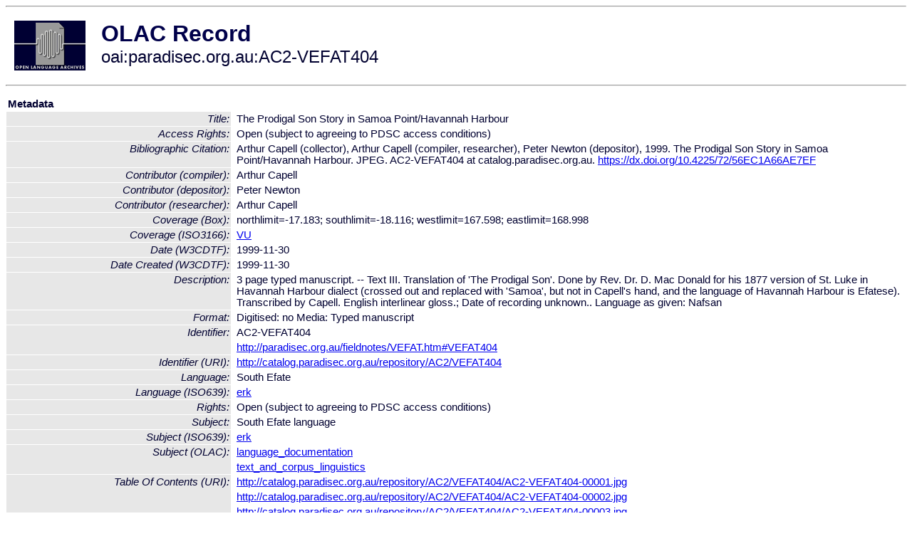

--- FILE ---
content_type: text/html
request_url: http://olac.ldc.upenn.edu/item/oai:paradisec.org.au:AC2-VEFAT404
body_size: 2363
content:
<HTML>
<HEAD>
<TITLE>OLAC Record: The Prodigal Son Story in Samoa Point/Havannah Harbour</TITLE>
<script type="text/javascript" src="/js/gatrack.js"></script>
<LINK REL="stylesheet" TYPE="text/css" HREF="/olac.css">
<meta http-equiv="Content-Type" content="text/html; charset=UTF-8">
<meta name="DC.Title" content="The Prodigal Son Story in Samoa Point/Havannah Harbour">
<meta name="DC.Contributor" content="[role = compiler] Arthur Capell">
<meta name="DC.Contributor" content="[role = compiler] Arthur Capell">
<meta name="DC.Contributor" content="[role = researcher] Arthur Capell">
<meta name="DC.Contributor" content="[role = depositor] Peter Newton">
<meta name="DC.Coverage" content="[ISO3166] VU">
<meta name="DC.Coverage" content="[Box] northlimit=-17.183; southlimit=-18.116; westlimit=167.598; eastlimit=168.998">
<meta name="DC.Date" content="[W3CDTF] 1999-11-30">
<meta name="DC.Date" content="[W3CDTF] 1999-11-30 [Date Created]">
<meta name="Description" content="3 page typed manuscript. -- Text III. Translation of 'The Prodigal Son'. Done by Rev. Dr. D. Mac Donald for his 1877 version of St. Luke in Havannah Harbour dialect (crossed out and replaced with 'Samoa', but not in Capell's hand, and the language of Havannah Harbour is Efatese). Transcribed by Capell. English interlinear gloss.; Date of recording unknown.. Language as given: Nafsan">
<meta name="Description" content="[URI] http://catalog.paradisec.org.au/repository/AC2/VEFAT404/AC2-VEFAT404-00001.jpg [Table Of Contents]">
<meta name="Description" content="[URI] http://catalog.paradisec.org.au/repository/AC2/VEFAT404/AC2-VEFAT404-00002.jpg [Table Of Contents]">
<meta name="Description" content="[URI] http://catalog.paradisec.org.au/repository/AC2/VEFAT404/AC2-VEFAT404-00003.jpg [Table Of Contents]">
<meta name="DC.Format" content="Digitised: no
Media: Typed manuscript">
<meta name="DC.Identifier" content="AC2-VEFAT404">
<meta name="DC.Identifier" content="[URI] http://catalog.paradisec.org.au/repository/AC2/VEFAT404">
<meta name="DC.Identifier" content="http://paradisec.org.au/fieldnotes/VEFAT.htm#VEFAT404">
<meta name="DC.Identifier" content="Arthur Capell (collector), Arthur Capell (compiler, researcher), Peter Newton (depositor), 1999. The Prodigal Son Story in Samoa Point/Havannah Harbour. JPEG.  AC2-VEFAT404 at catalog.paradisec.org.au. https://dx.doi.org/10.4225/72/56EC1A66AE7EF [Bibliographic Citation]">
<meta name="DC.Language" content="[language = erk] South Efate">
<meta name="DC.Rights" content="Open (subject to agreeing to PDSC access conditions)">
<meta name="DC.Rights" content="Open (subject to agreeing to PDSC access conditions) [Access Rights]">
<meta name="DC.Subject" content="[linguistic-field = language_documentation]">
<meta name="DC.Subject" content="[language = erk] South Efate">
<meta name="DC.Subject" content="[linguistic-field = text_and_corpus_linguistics]">
<meta name="DC.Type" content="[linguistic-type = primary_text]">
<meta name="Description" content="3 page typed manuscript. -- Text III. Translation of 'The Prodigal Son'. Done by Rev. Dr. D. Mac Donald for his 1877 version of St. Luke in Havannah Harbour dialect (crossed out and replaced with 'Samoa', but not in Capell's hand, and the language of Havannah Harbour is Efatese). Transcribed by Capell. English interlinear gloss.; Date of recording unknown.. Language as given: Nafsan [URI] http://catalog.paradisec.org.au/repository/AC2/VEFAT404/AC2-VEFAT404-00001.jpg [Table Of Contents] [URI] http://catalog.paradisec.org.au/repository/AC2/VEFAT404/AC2-VEFAT404-00002.jpg [Table Of Contents] [URI] http://catalog.paradisec.org.au/repository/AC2/VEFAT404/AC2-VEFAT404-00003.jpg [Table Of Contents]">
<meta name="Keywords" content="[ISO3166] VU;[Box] northlimit=-17.183; southlimit=-18.116; westlimit=167.598; eastlimit=168.998;[linguistic-field = language_documentation];[language = erk] South Efate;[linguistic-field = text_and_corpus_linguistics]">
<style>
.lookup {width: 25%;}
.lookuptable {width: 100%;}
</style>
</HEAD>

<BODY>
<HR>
<TABLE CELLPADDING="10">
<TR>
<TD> <A HREF="/"><IMG SRC="/images/olac100.gif"
BORDER="0"></A></TD>
<TD><span style="color:#00004a; font-size:24pt; font-weight:bold"
>OLAC Record</span><br/><span style="font-size:18pt"
>oai:paradisec.org.au:AC2-VEFAT404</span></FONT></H1></TD>
</TR>
</TABLE>
<HR>

<p><table class=lookuptable cellspacing=1 cellpadding=2 border=0>
<tr><td colspan=3><b>Metadata</b></td></tr>
<tr><td class=lookup ><i>Title:</i></td><td></td><td>The Prodigal Son Story in Samoa Point/Havannah Harbour</td></tr>
<tr><td class=lookup ><i>Access Rights:</i></td><td></td><td>Open (subject to agreeing to PDSC access conditions)</td></tr>
<tr><td class=lookup ><i>Bibliographic Citation:</i></td><td></td><td>Arthur Capell (collector), Arthur Capell (compiler, researcher), Peter Newton (depositor), 1999. The Prodigal Son Story in Samoa Point/Havannah Harbour. JPEG.  AC2-VEFAT404 at catalog.paradisec.org.au. <a href="https://dx.doi.org/10.4225/72/56EC1A66AE7EF" onClick="_gaq.push(['_trackPageview', '/archive_item_clicks/paradisec.org.au']);">https://dx.doi.org/10.4225/72/56EC1A66AE7EF</a></td></tr>
<tr><td class=lookup ><i>Contributor (compiler):</i></td><td></td><td>Arthur Capell</td></tr>
<tr><td class=lookup ><i>Contributor (depositor):</i></td><td></td><td>Peter Newton</td></tr>
<tr><td class=lookup ><i>Contributor (researcher):</i></td><td></td><td>Arthur Capell</td></tr>
<tr><td class=lookup ><i>Coverage (Box):</i></td><td></td><td>northlimit=-17.183; southlimit=-18.116; westlimit=167.598; eastlimit=168.998</td></tr>
<tr><td class=lookup ><i>Coverage (ISO3166):</i></td><td></td><td><a href="/country/VU">VU</a></td></tr>
<tr><td class=lookup ><i>Date (W3CDTF):</i></td><td></td><td>1999-11-30</td></tr>
<tr><td class=lookup ><i>Date Created (W3CDTF):</i></td><td></td><td>1999-11-30</td></tr>
<tr><td class=lookup ><i>Description:</i></td><td></td><td>3 page typed manuscript. -- Text III. Translation of 'The Prodigal Son'. Done by Rev. Dr. D. Mac Donald for his 1877 version of St. Luke in Havannah Harbour dialect (crossed out and replaced with 'Samoa', but not in Capell's hand, and the language of Havannah Harbour is Efatese). Transcribed by Capell. English interlinear gloss.; Date of recording unknown.. Language as given: Nafsan</td></tr>
<tr><td class=lookup ><i>Format:</i></td><td></td><td>Digitised: no
Media: Typed manuscript</td></tr>
<tr><td class=lookup rowspan=2><i>Identifier:</i></td><td></td><td>AC2-VEFAT404</td></tr>
<tr><td></td><td><a href="http://paradisec.org.au/fieldnotes/VEFAT.htm#VEFAT404" onClick="_gaq.push(['_trackPageview', '/archive_item_clicks/paradisec.org.au']);">http://paradisec.org.au/fieldnotes/VEFAT.htm#VEFAT404</a></td></tr>
<tr><td class=lookup ><i>Identifier (URI):</i></td><td></td><td><a href="http://catalog.paradisec.org.au/repository/AC2/VEFAT404" onClick="_gaq.push(['_trackPageview', '/archive_item_clicks/paradisec.org.au']);">http://catalog.paradisec.org.au/repository/AC2/VEFAT404</a></td></tr>
<tr><td class=lookup ><i>Language:</i></td><td></td><td>South Efate</td></tr>
<tr><td class=lookup ><i>Language (ISO639):</i></td><td></td><td><a href="/language/erk">erk</a></td></tr>
<tr><td class=lookup ><i>Rights:</i></td><td></td><td>Open (subject to agreeing to PDSC access conditions)</td></tr>
<tr><td class=lookup ><i>Subject:</i></td><td></td><td>South Efate language</td></tr>
<tr><td class=lookup ><i>Subject (ISO639):</i></td><td></td><td><a href="/language/erk">erk</a></td></tr>
<tr><td class=lookup rowspan=2><i>Subject (OLAC):</i></td><td></td><td><a href="/search?q=olac_language_documentation&a=---+all+archives+">language_documentation</a></td></tr>
<tr><td></td><td><a href="/search?q=olac_text_and_corpus_linguistics&a=---+all+archives+">text_and_corpus_linguistics</a></td></tr>
<tr><td class=lookup rowspan=3><i>Table Of Contents (URI):</i></td><td></td><td><a href="http://catalog.paradisec.org.au/repository/AC2/VEFAT404/AC2-VEFAT404-00001.jpg" onClick="_gaq.push(['_trackPageview', '/archive_item_clicks/paradisec.org.au']);">http://catalog.paradisec.org.au/repository/AC2/VEFAT404/AC2-VEFAT404-00001.jpg</a></td></tr>
<tr><td></td><td><a href="http://catalog.paradisec.org.au/repository/AC2/VEFAT404/AC2-VEFAT404-00002.jpg" onClick="_gaq.push(['_trackPageview', '/archive_item_clicks/paradisec.org.au']);">http://catalog.paradisec.org.au/repository/AC2/VEFAT404/AC2-VEFAT404-00002.jpg</a></td></tr>
<tr><td></td><td><a href="http://catalog.paradisec.org.au/repository/AC2/VEFAT404/AC2-VEFAT404-00003.jpg" onClick="_gaq.push(['_trackPageview', '/archive_item_clicks/paradisec.org.au']);">http://catalog.paradisec.org.au/repository/AC2/VEFAT404/AC2-VEFAT404-00003.jpg</a></td></tr>
<tr><td class=lookup ><i>Type (OLAC):</i></td><td></td><td><a href="/search?q=olac_primary_text&a=---+all+archives+">primary_text</a></td></tr>
<tr>
  <td colspan=3><br><p><b>OLAC Info</b></td>
</tr>
<tr>
  <td class=lookup><i>Archive:&nbsp;</i></td>
  <td></td>
  <td>Pacific And Regional Archive for Digital Sources in Endangered Cultures (PARADISEC)</td>
</tr>
<tr>
  <td class=lookup><i>Description:&nbsp;</i></td>
  <td></td>
  <td><a href="/archive/paradisec.org.au">http://www.language-archives.org/archive/paradisec.org.au</a></td>
</tr>
<tr>
  <td class=lookup><i>GetRecord:&nbsp;</i></td>
  <td></td>
  <td><a href="/cgi-bin/olaca3.pl?verb=GetRecord&identifier=oai:paradisec.org.au:AC2-VEFAT404&metadataPrefix=olac">OAI-PMH request for OLAC format</a></td>
</tr>
<tr>
  <td class=lookup><i>GetRecord:&nbsp;</i></td>
  <td></td>
  <td><a href="/static-records/oai:paradisec.org.au:AC2-VEFAT404.xml">Pre-generated XML file</td><tr>
  <td colspan=3><br><p><b>OAI Info</b></td>
</tr>
<tr>
  <td class=lookup><i>OaiIdentifier:&nbsp;</i></td>
  <td></td>
  <td><a href="/item/oai:paradisec.org.au:AC2-VEFAT404">oai:paradisec.org.au:AC2-VEFAT404</a></td>
</tr>
<tr>
  <td class=lookup><i>DateStamp:&nbsp;</i></td>
  <td></td><td>2016-03-18</td>
</tr>
<tr>
  <td class=lookup><i>GetRecord:&nbsp;</i></td>
  <td></td>
  <td><a href="/cgi-bin/olaca3.pl?verb=GetRecord&identifier=oai:paradisec.org.au:AC2-VEFAT404&metadataPrefix=oai_dc">OAI-PMH request for simple DC format</a></td>
</tr><tr><td colspan=3><br><p><b>Search Info</b></td></tr><tr><td class=lookup><i>Citation:&nbsp;</i></td><td></td><td>Arthur Capell (compiler); Arthur Capell (compiler); Arthur Capell (researcher); Peter Newton (depositor). 1999. Pacific And Regional Archive for Digital Sources in Endangered Cultures (PARADISEC).
</td></tr><tr><td class=lookup><i>Terms:&nbsp;</i></td><td></td><td>area_Pacific country_VU iso639_erk olac_language_documentation olac_primary_text olac_text_and_corpus_linguistics</td></tr><tr><td colspan=3><br><p><b>Inferred Metadata</b></td></tr><tr><td class="lookup"><i>Country:&nbsp;</i></td><td></td><td><a href="/search?q=country_VU&a=---+all+archives+">Vanuatu</a></tr><tr><td class="lookup"><i>Area:&nbsp;</i></td><td></td><td><a href="/search?q=area_Pacific&a=---+all+archives+">Pacific</a></tr></table>
<script type="text/javascript">
_gaq.push(['_trackPageview', '/item/']);
_gaq.push(['_trackPageview',
           '/archive_item_hits/paradisec.org.au']);
</script>
<hr>
<div class="timestamp">
http://www.language-archives.org/item.php/oai:paradisec.org.au:AC2-VEFAT404<br>
Up-to-date as of: Mon Oct 27 13:14:15 EDT 2025</div>

</BODY>
</HTML>
